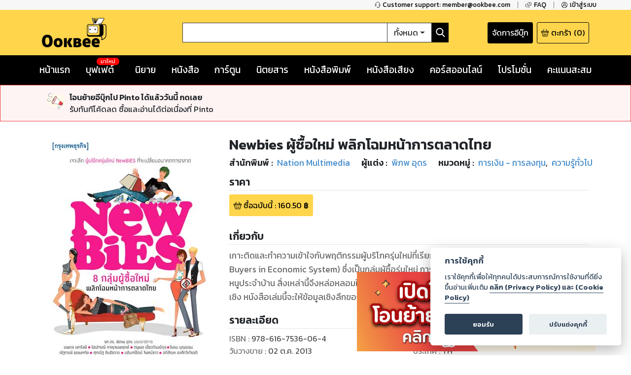

--- FILE ---
content_type: text/html; charset=utf-8
request_url: https://www.google.com/recaptcha/api2/anchor?ar=1&k=6LeX86okAAAAAP4vrzaozQ-_T8d4PI7Ld6Q0A-js&co=aHR0cHM6Ly93d3cub29rYmVlLmNvbTo0NDM.&hl=en&v=PoyoqOPhxBO7pBk68S4YbpHZ&size=invisible&anchor-ms=20000&execute-ms=30000&cb=o0ch5580fglp
body_size: 48782
content:
<!DOCTYPE HTML><html dir="ltr" lang="en"><head><meta http-equiv="Content-Type" content="text/html; charset=UTF-8">
<meta http-equiv="X-UA-Compatible" content="IE=edge">
<title>reCAPTCHA</title>
<style type="text/css">
/* cyrillic-ext */
@font-face {
  font-family: 'Roboto';
  font-style: normal;
  font-weight: 400;
  font-stretch: 100%;
  src: url(//fonts.gstatic.com/s/roboto/v48/KFO7CnqEu92Fr1ME7kSn66aGLdTylUAMa3GUBHMdazTgWw.woff2) format('woff2');
  unicode-range: U+0460-052F, U+1C80-1C8A, U+20B4, U+2DE0-2DFF, U+A640-A69F, U+FE2E-FE2F;
}
/* cyrillic */
@font-face {
  font-family: 'Roboto';
  font-style: normal;
  font-weight: 400;
  font-stretch: 100%;
  src: url(//fonts.gstatic.com/s/roboto/v48/KFO7CnqEu92Fr1ME7kSn66aGLdTylUAMa3iUBHMdazTgWw.woff2) format('woff2');
  unicode-range: U+0301, U+0400-045F, U+0490-0491, U+04B0-04B1, U+2116;
}
/* greek-ext */
@font-face {
  font-family: 'Roboto';
  font-style: normal;
  font-weight: 400;
  font-stretch: 100%;
  src: url(//fonts.gstatic.com/s/roboto/v48/KFO7CnqEu92Fr1ME7kSn66aGLdTylUAMa3CUBHMdazTgWw.woff2) format('woff2');
  unicode-range: U+1F00-1FFF;
}
/* greek */
@font-face {
  font-family: 'Roboto';
  font-style: normal;
  font-weight: 400;
  font-stretch: 100%;
  src: url(//fonts.gstatic.com/s/roboto/v48/KFO7CnqEu92Fr1ME7kSn66aGLdTylUAMa3-UBHMdazTgWw.woff2) format('woff2');
  unicode-range: U+0370-0377, U+037A-037F, U+0384-038A, U+038C, U+038E-03A1, U+03A3-03FF;
}
/* math */
@font-face {
  font-family: 'Roboto';
  font-style: normal;
  font-weight: 400;
  font-stretch: 100%;
  src: url(//fonts.gstatic.com/s/roboto/v48/KFO7CnqEu92Fr1ME7kSn66aGLdTylUAMawCUBHMdazTgWw.woff2) format('woff2');
  unicode-range: U+0302-0303, U+0305, U+0307-0308, U+0310, U+0312, U+0315, U+031A, U+0326-0327, U+032C, U+032F-0330, U+0332-0333, U+0338, U+033A, U+0346, U+034D, U+0391-03A1, U+03A3-03A9, U+03B1-03C9, U+03D1, U+03D5-03D6, U+03F0-03F1, U+03F4-03F5, U+2016-2017, U+2034-2038, U+203C, U+2040, U+2043, U+2047, U+2050, U+2057, U+205F, U+2070-2071, U+2074-208E, U+2090-209C, U+20D0-20DC, U+20E1, U+20E5-20EF, U+2100-2112, U+2114-2115, U+2117-2121, U+2123-214F, U+2190, U+2192, U+2194-21AE, U+21B0-21E5, U+21F1-21F2, U+21F4-2211, U+2213-2214, U+2216-22FF, U+2308-230B, U+2310, U+2319, U+231C-2321, U+2336-237A, U+237C, U+2395, U+239B-23B7, U+23D0, U+23DC-23E1, U+2474-2475, U+25AF, U+25B3, U+25B7, U+25BD, U+25C1, U+25CA, U+25CC, U+25FB, U+266D-266F, U+27C0-27FF, U+2900-2AFF, U+2B0E-2B11, U+2B30-2B4C, U+2BFE, U+3030, U+FF5B, U+FF5D, U+1D400-1D7FF, U+1EE00-1EEFF;
}
/* symbols */
@font-face {
  font-family: 'Roboto';
  font-style: normal;
  font-weight: 400;
  font-stretch: 100%;
  src: url(//fonts.gstatic.com/s/roboto/v48/KFO7CnqEu92Fr1ME7kSn66aGLdTylUAMaxKUBHMdazTgWw.woff2) format('woff2');
  unicode-range: U+0001-000C, U+000E-001F, U+007F-009F, U+20DD-20E0, U+20E2-20E4, U+2150-218F, U+2190, U+2192, U+2194-2199, U+21AF, U+21E6-21F0, U+21F3, U+2218-2219, U+2299, U+22C4-22C6, U+2300-243F, U+2440-244A, U+2460-24FF, U+25A0-27BF, U+2800-28FF, U+2921-2922, U+2981, U+29BF, U+29EB, U+2B00-2BFF, U+4DC0-4DFF, U+FFF9-FFFB, U+10140-1018E, U+10190-1019C, U+101A0, U+101D0-101FD, U+102E0-102FB, U+10E60-10E7E, U+1D2C0-1D2D3, U+1D2E0-1D37F, U+1F000-1F0FF, U+1F100-1F1AD, U+1F1E6-1F1FF, U+1F30D-1F30F, U+1F315, U+1F31C, U+1F31E, U+1F320-1F32C, U+1F336, U+1F378, U+1F37D, U+1F382, U+1F393-1F39F, U+1F3A7-1F3A8, U+1F3AC-1F3AF, U+1F3C2, U+1F3C4-1F3C6, U+1F3CA-1F3CE, U+1F3D4-1F3E0, U+1F3ED, U+1F3F1-1F3F3, U+1F3F5-1F3F7, U+1F408, U+1F415, U+1F41F, U+1F426, U+1F43F, U+1F441-1F442, U+1F444, U+1F446-1F449, U+1F44C-1F44E, U+1F453, U+1F46A, U+1F47D, U+1F4A3, U+1F4B0, U+1F4B3, U+1F4B9, U+1F4BB, U+1F4BF, U+1F4C8-1F4CB, U+1F4D6, U+1F4DA, U+1F4DF, U+1F4E3-1F4E6, U+1F4EA-1F4ED, U+1F4F7, U+1F4F9-1F4FB, U+1F4FD-1F4FE, U+1F503, U+1F507-1F50B, U+1F50D, U+1F512-1F513, U+1F53E-1F54A, U+1F54F-1F5FA, U+1F610, U+1F650-1F67F, U+1F687, U+1F68D, U+1F691, U+1F694, U+1F698, U+1F6AD, U+1F6B2, U+1F6B9-1F6BA, U+1F6BC, U+1F6C6-1F6CF, U+1F6D3-1F6D7, U+1F6E0-1F6EA, U+1F6F0-1F6F3, U+1F6F7-1F6FC, U+1F700-1F7FF, U+1F800-1F80B, U+1F810-1F847, U+1F850-1F859, U+1F860-1F887, U+1F890-1F8AD, U+1F8B0-1F8BB, U+1F8C0-1F8C1, U+1F900-1F90B, U+1F93B, U+1F946, U+1F984, U+1F996, U+1F9E9, U+1FA00-1FA6F, U+1FA70-1FA7C, U+1FA80-1FA89, U+1FA8F-1FAC6, U+1FACE-1FADC, U+1FADF-1FAE9, U+1FAF0-1FAF8, U+1FB00-1FBFF;
}
/* vietnamese */
@font-face {
  font-family: 'Roboto';
  font-style: normal;
  font-weight: 400;
  font-stretch: 100%;
  src: url(//fonts.gstatic.com/s/roboto/v48/KFO7CnqEu92Fr1ME7kSn66aGLdTylUAMa3OUBHMdazTgWw.woff2) format('woff2');
  unicode-range: U+0102-0103, U+0110-0111, U+0128-0129, U+0168-0169, U+01A0-01A1, U+01AF-01B0, U+0300-0301, U+0303-0304, U+0308-0309, U+0323, U+0329, U+1EA0-1EF9, U+20AB;
}
/* latin-ext */
@font-face {
  font-family: 'Roboto';
  font-style: normal;
  font-weight: 400;
  font-stretch: 100%;
  src: url(//fonts.gstatic.com/s/roboto/v48/KFO7CnqEu92Fr1ME7kSn66aGLdTylUAMa3KUBHMdazTgWw.woff2) format('woff2');
  unicode-range: U+0100-02BA, U+02BD-02C5, U+02C7-02CC, U+02CE-02D7, U+02DD-02FF, U+0304, U+0308, U+0329, U+1D00-1DBF, U+1E00-1E9F, U+1EF2-1EFF, U+2020, U+20A0-20AB, U+20AD-20C0, U+2113, U+2C60-2C7F, U+A720-A7FF;
}
/* latin */
@font-face {
  font-family: 'Roboto';
  font-style: normal;
  font-weight: 400;
  font-stretch: 100%;
  src: url(//fonts.gstatic.com/s/roboto/v48/KFO7CnqEu92Fr1ME7kSn66aGLdTylUAMa3yUBHMdazQ.woff2) format('woff2');
  unicode-range: U+0000-00FF, U+0131, U+0152-0153, U+02BB-02BC, U+02C6, U+02DA, U+02DC, U+0304, U+0308, U+0329, U+2000-206F, U+20AC, U+2122, U+2191, U+2193, U+2212, U+2215, U+FEFF, U+FFFD;
}
/* cyrillic-ext */
@font-face {
  font-family: 'Roboto';
  font-style: normal;
  font-weight: 500;
  font-stretch: 100%;
  src: url(//fonts.gstatic.com/s/roboto/v48/KFO7CnqEu92Fr1ME7kSn66aGLdTylUAMa3GUBHMdazTgWw.woff2) format('woff2');
  unicode-range: U+0460-052F, U+1C80-1C8A, U+20B4, U+2DE0-2DFF, U+A640-A69F, U+FE2E-FE2F;
}
/* cyrillic */
@font-face {
  font-family: 'Roboto';
  font-style: normal;
  font-weight: 500;
  font-stretch: 100%;
  src: url(//fonts.gstatic.com/s/roboto/v48/KFO7CnqEu92Fr1ME7kSn66aGLdTylUAMa3iUBHMdazTgWw.woff2) format('woff2');
  unicode-range: U+0301, U+0400-045F, U+0490-0491, U+04B0-04B1, U+2116;
}
/* greek-ext */
@font-face {
  font-family: 'Roboto';
  font-style: normal;
  font-weight: 500;
  font-stretch: 100%;
  src: url(//fonts.gstatic.com/s/roboto/v48/KFO7CnqEu92Fr1ME7kSn66aGLdTylUAMa3CUBHMdazTgWw.woff2) format('woff2');
  unicode-range: U+1F00-1FFF;
}
/* greek */
@font-face {
  font-family: 'Roboto';
  font-style: normal;
  font-weight: 500;
  font-stretch: 100%;
  src: url(//fonts.gstatic.com/s/roboto/v48/KFO7CnqEu92Fr1ME7kSn66aGLdTylUAMa3-UBHMdazTgWw.woff2) format('woff2');
  unicode-range: U+0370-0377, U+037A-037F, U+0384-038A, U+038C, U+038E-03A1, U+03A3-03FF;
}
/* math */
@font-face {
  font-family: 'Roboto';
  font-style: normal;
  font-weight: 500;
  font-stretch: 100%;
  src: url(//fonts.gstatic.com/s/roboto/v48/KFO7CnqEu92Fr1ME7kSn66aGLdTylUAMawCUBHMdazTgWw.woff2) format('woff2');
  unicode-range: U+0302-0303, U+0305, U+0307-0308, U+0310, U+0312, U+0315, U+031A, U+0326-0327, U+032C, U+032F-0330, U+0332-0333, U+0338, U+033A, U+0346, U+034D, U+0391-03A1, U+03A3-03A9, U+03B1-03C9, U+03D1, U+03D5-03D6, U+03F0-03F1, U+03F4-03F5, U+2016-2017, U+2034-2038, U+203C, U+2040, U+2043, U+2047, U+2050, U+2057, U+205F, U+2070-2071, U+2074-208E, U+2090-209C, U+20D0-20DC, U+20E1, U+20E5-20EF, U+2100-2112, U+2114-2115, U+2117-2121, U+2123-214F, U+2190, U+2192, U+2194-21AE, U+21B0-21E5, U+21F1-21F2, U+21F4-2211, U+2213-2214, U+2216-22FF, U+2308-230B, U+2310, U+2319, U+231C-2321, U+2336-237A, U+237C, U+2395, U+239B-23B7, U+23D0, U+23DC-23E1, U+2474-2475, U+25AF, U+25B3, U+25B7, U+25BD, U+25C1, U+25CA, U+25CC, U+25FB, U+266D-266F, U+27C0-27FF, U+2900-2AFF, U+2B0E-2B11, U+2B30-2B4C, U+2BFE, U+3030, U+FF5B, U+FF5D, U+1D400-1D7FF, U+1EE00-1EEFF;
}
/* symbols */
@font-face {
  font-family: 'Roboto';
  font-style: normal;
  font-weight: 500;
  font-stretch: 100%;
  src: url(//fonts.gstatic.com/s/roboto/v48/KFO7CnqEu92Fr1ME7kSn66aGLdTylUAMaxKUBHMdazTgWw.woff2) format('woff2');
  unicode-range: U+0001-000C, U+000E-001F, U+007F-009F, U+20DD-20E0, U+20E2-20E4, U+2150-218F, U+2190, U+2192, U+2194-2199, U+21AF, U+21E6-21F0, U+21F3, U+2218-2219, U+2299, U+22C4-22C6, U+2300-243F, U+2440-244A, U+2460-24FF, U+25A0-27BF, U+2800-28FF, U+2921-2922, U+2981, U+29BF, U+29EB, U+2B00-2BFF, U+4DC0-4DFF, U+FFF9-FFFB, U+10140-1018E, U+10190-1019C, U+101A0, U+101D0-101FD, U+102E0-102FB, U+10E60-10E7E, U+1D2C0-1D2D3, U+1D2E0-1D37F, U+1F000-1F0FF, U+1F100-1F1AD, U+1F1E6-1F1FF, U+1F30D-1F30F, U+1F315, U+1F31C, U+1F31E, U+1F320-1F32C, U+1F336, U+1F378, U+1F37D, U+1F382, U+1F393-1F39F, U+1F3A7-1F3A8, U+1F3AC-1F3AF, U+1F3C2, U+1F3C4-1F3C6, U+1F3CA-1F3CE, U+1F3D4-1F3E0, U+1F3ED, U+1F3F1-1F3F3, U+1F3F5-1F3F7, U+1F408, U+1F415, U+1F41F, U+1F426, U+1F43F, U+1F441-1F442, U+1F444, U+1F446-1F449, U+1F44C-1F44E, U+1F453, U+1F46A, U+1F47D, U+1F4A3, U+1F4B0, U+1F4B3, U+1F4B9, U+1F4BB, U+1F4BF, U+1F4C8-1F4CB, U+1F4D6, U+1F4DA, U+1F4DF, U+1F4E3-1F4E6, U+1F4EA-1F4ED, U+1F4F7, U+1F4F9-1F4FB, U+1F4FD-1F4FE, U+1F503, U+1F507-1F50B, U+1F50D, U+1F512-1F513, U+1F53E-1F54A, U+1F54F-1F5FA, U+1F610, U+1F650-1F67F, U+1F687, U+1F68D, U+1F691, U+1F694, U+1F698, U+1F6AD, U+1F6B2, U+1F6B9-1F6BA, U+1F6BC, U+1F6C6-1F6CF, U+1F6D3-1F6D7, U+1F6E0-1F6EA, U+1F6F0-1F6F3, U+1F6F7-1F6FC, U+1F700-1F7FF, U+1F800-1F80B, U+1F810-1F847, U+1F850-1F859, U+1F860-1F887, U+1F890-1F8AD, U+1F8B0-1F8BB, U+1F8C0-1F8C1, U+1F900-1F90B, U+1F93B, U+1F946, U+1F984, U+1F996, U+1F9E9, U+1FA00-1FA6F, U+1FA70-1FA7C, U+1FA80-1FA89, U+1FA8F-1FAC6, U+1FACE-1FADC, U+1FADF-1FAE9, U+1FAF0-1FAF8, U+1FB00-1FBFF;
}
/* vietnamese */
@font-face {
  font-family: 'Roboto';
  font-style: normal;
  font-weight: 500;
  font-stretch: 100%;
  src: url(//fonts.gstatic.com/s/roboto/v48/KFO7CnqEu92Fr1ME7kSn66aGLdTylUAMa3OUBHMdazTgWw.woff2) format('woff2');
  unicode-range: U+0102-0103, U+0110-0111, U+0128-0129, U+0168-0169, U+01A0-01A1, U+01AF-01B0, U+0300-0301, U+0303-0304, U+0308-0309, U+0323, U+0329, U+1EA0-1EF9, U+20AB;
}
/* latin-ext */
@font-face {
  font-family: 'Roboto';
  font-style: normal;
  font-weight: 500;
  font-stretch: 100%;
  src: url(//fonts.gstatic.com/s/roboto/v48/KFO7CnqEu92Fr1ME7kSn66aGLdTylUAMa3KUBHMdazTgWw.woff2) format('woff2');
  unicode-range: U+0100-02BA, U+02BD-02C5, U+02C7-02CC, U+02CE-02D7, U+02DD-02FF, U+0304, U+0308, U+0329, U+1D00-1DBF, U+1E00-1E9F, U+1EF2-1EFF, U+2020, U+20A0-20AB, U+20AD-20C0, U+2113, U+2C60-2C7F, U+A720-A7FF;
}
/* latin */
@font-face {
  font-family: 'Roboto';
  font-style: normal;
  font-weight: 500;
  font-stretch: 100%;
  src: url(//fonts.gstatic.com/s/roboto/v48/KFO7CnqEu92Fr1ME7kSn66aGLdTylUAMa3yUBHMdazQ.woff2) format('woff2');
  unicode-range: U+0000-00FF, U+0131, U+0152-0153, U+02BB-02BC, U+02C6, U+02DA, U+02DC, U+0304, U+0308, U+0329, U+2000-206F, U+20AC, U+2122, U+2191, U+2193, U+2212, U+2215, U+FEFF, U+FFFD;
}
/* cyrillic-ext */
@font-face {
  font-family: 'Roboto';
  font-style: normal;
  font-weight: 900;
  font-stretch: 100%;
  src: url(//fonts.gstatic.com/s/roboto/v48/KFO7CnqEu92Fr1ME7kSn66aGLdTylUAMa3GUBHMdazTgWw.woff2) format('woff2');
  unicode-range: U+0460-052F, U+1C80-1C8A, U+20B4, U+2DE0-2DFF, U+A640-A69F, U+FE2E-FE2F;
}
/* cyrillic */
@font-face {
  font-family: 'Roboto';
  font-style: normal;
  font-weight: 900;
  font-stretch: 100%;
  src: url(//fonts.gstatic.com/s/roboto/v48/KFO7CnqEu92Fr1ME7kSn66aGLdTylUAMa3iUBHMdazTgWw.woff2) format('woff2');
  unicode-range: U+0301, U+0400-045F, U+0490-0491, U+04B0-04B1, U+2116;
}
/* greek-ext */
@font-face {
  font-family: 'Roboto';
  font-style: normal;
  font-weight: 900;
  font-stretch: 100%;
  src: url(//fonts.gstatic.com/s/roboto/v48/KFO7CnqEu92Fr1ME7kSn66aGLdTylUAMa3CUBHMdazTgWw.woff2) format('woff2');
  unicode-range: U+1F00-1FFF;
}
/* greek */
@font-face {
  font-family: 'Roboto';
  font-style: normal;
  font-weight: 900;
  font-stretch: 100%;
  src: url(//fonts.gstatic.com/s/roboto/v48/KFO7CnqEu92Fr1ME7kSn66aGLdTylUAMa3-UBHMdazTgWw.woff2) format('woff2');
  unicode-range: U+0370-0377, U+037A-037F, U+0384-038A, U+038C, U+038E-03A1, U+03A3-03FF;
}
/* math */
@font-face {
  font-family: 'Roboto';
  font-style: normal;
  font-weight: 900;
  font-stretch: 100%;
  src: url(//fonts.gstatic.com/s/roboto/v48/KFO7CnqEu92Fr1ME7kSn66aGLdTylUAMawCUBHMdazTgWw.woff2) format('woff2');
  unicode-range: U+0302-0303, U+0305, U+0307-0308, U+0310, U+0312, U+0315, U+031A, U+0326-0327, U+032C, U+032F-0330, U+0332-0333, U+0338, U+033A, U+0346, U+034D, U+0391-03A1, U+03A3-03A9, U+03B1-03C9, U+03D1, U+03D5-03D6, U+03F0-03F1, U+03F4-03F5, U+2016-2017, U+2034-2038, U+203C, U+2040, U+2043, U+2047, U+2050, U+2057, U+205F, U+2070-2071, U+2074-208E, U+2090-209C, U+20D0-20DC, U+20E1, U+20E5-20EF, U+2100-2112, U+2114-2115, U+2117-2121, U+2123-214F, U+2190, U+2192, U+2194-21AE, U+21B0-21E5, U+21F1-21F2, U+21F4-2211, U+2213-2214, U+2216-22FF, U+2308-230B, U+2310, U+2319, U+231C-2321, U+2336-237A, U+237C, U+2395, U+239B-23B7, U+23D0, U+23DC-23E1, U+2474-2475, U+25AF, U+25B3, U+25B7, U+25BD, U+25C1, U+25CA, U+25CC, U+25FB, U+266D-266F, U+27C0-27FF, U+2900-2AFF, U+2B0E-2B11, U+2B30-2B4C, U+2BFE, U+3030, U+FF5B, U+FF5D, U+1D400-1D7FF, U+1EE00-1EEFF;
}
/* symbols */
@font-face {
  font-family: 'Roboto';
  font-style: normal;
  font-weight: 900;
  font-stretch: 100%;
  src: url(//fonts.gstatic.com/s/roboto/v48/KFO7CnqEu92Fr1ME7kSn66aGLdTylUAMaxKUBHMdazTgWw.woff2) format('woff2');
  unicode-range: U+0001-000C, U+000E-001F, U+007F-009F, U+20DD-20E0, U+20E2-20E4, U+2150-218F, U+2190, U+2192, U+2194-2199, U+21AF, U+21E6-21F0, U+21F3, U+2218-2219, U+2299, U+22C4-22C6, U+2300-243F, U+2440-244A, U+2460-24FF, U+25A0-27BF, U+2800-28FF, U+2921-2922, U+2981, U+29BF, U+29EB, U+2B00-2BFF, U+4DC0-4DFF, U+FFF9-FFFB, U+10140-1018E, U+10190-1019C, U+101A0, U+101D0-101FD, U+102E0-102FB, U+10E60-10E7E, U+1D2C0-1D2D3, U+1D2E0-1D37F, U+1F000-1F0FF, U+1F100-1F1AD, U+1F1E6-1F1FF, U+1F30D-1F30F, U+1F315, U+1F31C, U+1F31E, U+1F320-1F32C, U+1F336, U+1F378, U+1F37D, U+1F382, U+1F393-1F39F, U+1F3A7-1F3A8, U+1F3AC-1F3AF, U+1F3C2, U+1F3C4-1F3C6, U+1F3CA-1F3CE, U+1F3D4-1F3E0, U+1F3ED, U+1F3F1-1F3F3, U+1F3F5-1F3F7, U+1F408, U+1F415, U+1F41F, U+1F426, U+1F43F, U+1F441-1F442, U+1F444, U+1F446-1F449, U+1F44C-1F44E, U+1F453, U+1F46A, U+1F47D, U+1F4A3, U+1F4B0, U+1F4B3, U+1F4B9, U+1F4BB, U+1F4BF, U+1F4C8-1F4CB, U+1F4D6, U+1F4DA, U+1F4DF, U+1F4E3-1F4E6, U+1F4EA-1F4ED, U+1F4F7, U+1F4F9-1F4FB, U+1F4FD-1F4FE, U+1F503, U+1F507-1F50B, U+1F50D, U+1F512-1F513, U+1F53E-1F54A, U+1F54F-1F5FA, U+1F610, U+1F650-1F67F, U+1F687, U+1F68D, U+1F691, U+1F694, U+1F698, U+1F6AD, U+1F6B2, U+1F6B9-1F6BA, U+1F6BC, U+1F6C6-1F6CF, U+1F6D3-1F6D7, U+1F6E0-1F6EA, U+1F6F0-1F6F3, U+1F6F7-1F6FC, U+1F700-1F7FF, U+1F800-1F80B, U+1F810-1F847, U+1F850-1F859, U+1F860-1F887, U+1F890-1F8AD, U+1F8B0-1F8BB, U+1F8C0-1F8C1, U+1F900-1F90B, U+1F93B, U+1F946, U+1F984, U+1F996, U+1F9E9, U+1FA00-1FA6F, U+1FA70-1FA7C, U+1FA80-1FA89, U+1FA8F-1FAC6, U+1FACE-1FADC, U+1FADF-1FAE9, U+1FAF0-1FAF8, U+1FB00-1FBFF;
}
/* vietnamese */
@font-face {
  font-family: 'Roboto';
  font-style: normal;
  font-weight: 900;
  font-stretch: 100%;
  src: url(//fonts.gstatic.com/s/roboto/v48/KFO7CnqEu92Fr1ME7kSn66aGLdTylUAMa3OUBHMdazTgWw.woff2) format('woff2');
  unicode-range: U+0102-0103, U+0110-0111, U+0128-0129, U+0168-0169, U+01A0-01A1, U+01AF-01B0, U+0300-0301, U+0303-0304, U+0308-0309, U+0323, U+0329, U+1EA0-1EF9, U+20AB;
}
/* latin-ext */
@font-face {
  font-family: 'Roboto';
  font-style: normal;
  font-weight: 900;
  font-stretch: 100%;
  src: url(//fonts.gstatic.com/s/roboto/v48/KFO7CnqEu92Fr1ME7kSn66aGLdTylUAMa3KUBHMdazTgWw.woff2) format('woff2');
  unicode-range: U+0100-02BA, U+02BD-02C5, U+02C7-02CC, U+02CE-02D7, U+02DD-02FF, U+0304, U+0308, U+0329, U+1D00-1DBF, U+1E00-1E9F, U+1EF2-1EFF, U+2020, U+20A0-20AB, U+20AD-20C0, U+2113, U+2C60-2C7F, U+A720-A7FF;
}
/* latin */
@font-face {
  font-family: 'Roboto';
  font-style: normal;
  font-weight: 900;
  font-stretch: 100%;
  src: url(//fonts.gstatic.com/s/roboto/v48/KFO7CnqEu92Fr1ME7kSn66aGLdTylUAMa3yUBHMdazQ.woff2) format('woff2');
  unicode-range: U+0000-00FF, U+0131, U+0152-0153, U+02BB-02BC, U+02C6, U+02DA, U+02DC, U+0304, U+0308, U+0329, U+2000-206F, U+20AC, U+2122, U+2191, U+2193, U+2212, U+2215, U+FEFF, U+FFFD;
}

</style>
<link rel="stylesheet" type="text/css" href="https://www.gstatic.com/recaptcha/releases/PoyoqOPhxBO7pBk68S4YbpHZ/styles__ltr.css">
<script nonce="2_-Ng3MuJ2psmlY4Yzgw-A" type="text/javascript">window['__recaptcha_api'] = 'https://www.google.com/recaptcha/api2/';</script>
<script type="text/javascript" src="https://www.gstatic.com/recaptcha/releases/PoyoqOPhxBO7pBk68S4YbpHZ/recaptcha__en.js" nonce="2_-Ng3MuJ2psmlY4Yzgw-A">
      
    </script></head>
<body><div id="rc-anchor-alert" class="rc-anchor-alert"></div>
<input type="hidden" id="recaptcha-token" value="[base64]">
<script type="text/javascript" nonce="2_-Ng3MuJ2psmlY4Yzgw-A">
      recaptcha.anchor.Main.init("[\x22ainput\x22,[\x22bgdata\x22,\x22\x22,\[base64]/[base64]/[base64]/ZyhXLGgpOnEoW04sMjEsbF0sVywwKSxoKSxmYWxzZSxmYWxzZSl9Y2F0Y2goayl7RygzNTgsVyk/[base64]/[base64]/[base64]/[base64]/[base64]/[base64]/[base64]/bmV3IEJbT10oRFswXSk6dz09Mj9uZXcgQltPXShEWzBdLERbMV0pOnc9PTM/bmV3IEJbT10oRFswXSxEWzFdLERbMl0pOnc9PTQ/[base64]/[base64]/[base64]/[base64]/[base64]\\u003d\x22,\[base64]\x22,\[base64]/DkXzCnxd6BTkZwoB3wr/CrhjDrB3Dl0R9wrfCtn3Dk1xQwosFwqPClDfDnMKLw5QnBHYLL8KSw67CpMOWw6bDucOiwoHCtl0PasOqw5lUw5PDocKIBVVywp/DmVAtQsKmw6LCt8OgJMOhwqA/EcONAsKjQHdTw7I8HMO8w5LDmxfCqsOEQiQDVywFw7/[base64]/DksKADcKIYSTCgxrCryTCh8OHw4rCuifDhsKjwqPCoMOTEMOXM8OhNlHCp1Etc8K2w4bDiMKywpHDtcKvw6F9wptLw4DDhcKBfMKKwp/[base64]/CjcO7WzfCnAwxwrfCnF4hwpJUw7XDmcKAw6ISBcO2wpHDuUzDrm7DocKcMktHacOpw5LDvcKyCWVpw6bCk8KdwpN2L8Oww4rDrUhcw5bDsxc6wpXDhyo2wot9A8K2wpUkw5llZcObe2jChTtdd8Kiwq7CkcOAw4fCvsO1w6VrTC/[base64]/CmjEgdFcWw6kQf8Kkwq7CjsOUw5YvwpbCu8OiRMOiwq3DtMO9Z3bDoMK2w7sCw6wdw6BhUEw7wpJrE18RNcOmOi/DhnAJP1Izw4zDqcOLe8OOW8OWw6Ndw64iw4LCkcK0wp/[base64]/[base64]/wo3CpBTDrjjCmcKIwpjCksOyccOLwpXCqsOxfFfCp0/DhwfDv8Oywrl4wpfDuToCw7l1wox+OsKuwrDChi/[base64]/w57CvsODwpTDm0rDusO5wrECCcOmalNRFHJUw6DDplfCgsOIZ8OGwqMhw6RUw4JtfXnCjGd2OWlbXVLCnivDusObwqAlwo/Cl8ONQ8Kqw70rw5XDjG/DhwPCig5DQVZMG8OnK054wrLCr35DHsOqw5FQb0bDj39vwphWw5Y0HSTDvmIqw6bDrsOFwpdrH8OQw5oGL2DDly5kfnt+wr3DscKhTjlvw5nDlMKrw4bClcO8JMOWw6PDg8KWwo4gw6TCocOYw78YwrjCtsOXw4XDljd9w4/Cn0rDocOVGm7CiC7DvRHCgCFOK8KzHVvCrBZAw481w6RtwqfCtXw5wr8DwpjCm8KlwpoYwoPDisOqFjtjesKwa8O0RcKFw4TCrg3Cih7CniAbwrDCrU/DkEM4ZMKww5bCgMKLw6HDhMOVw6TCjcOpecKHwrfDrX7DtWXDrMOUXcKObcKAPFFsw7jDj0rDrcOaEMK+Y8KfOgkdTMOMTMObdBLDm1VwaMKNw5/DjcOYw5TCvVUiw651w6s5woBSwoPCjx7DuBMOwpHDqljCmMO8Xj0nw41ww401wog0OcKAwrE1H8KSw63CqsO1XsKCXRNYw7LCtsKTJBBcH3/CgMKbwo7CmGLDoUDCtsOaHGrDk8Orw5TCqwwGWcOjwrEFb04RYsOLwpPDjA7Dh0EOwpZzScKFCB58wrrDmsO/E340WzfCssOKInnCkyrCsMKfc8OCc04Rwrt8ZsKswqrDpjFBLcOSOsKvdGTCoMO9wrJVw7XDgXTDmsK1w7U7VgFEw5XDjsKaw7p3w51yZcOyQ2YywrDDicOPYVjCqyDCkTh1dcOsw7NcKMOCUEp2w47DsQ9pT8OpdsOIwqXDusO+EsK0wp/Dg0vCrMOmBkQuST02f0XDm2DDicKHFcKUGcOVTWbDrlJybRUwOcObw68Fw4PDmgkoAgs6DMORwroeHUl+Eg56w5kLwpALAidRJsKFwpgOwqNoHFluEwsDPB/DrsKIG2dQw6zCpsKrdMKGEEPCmgzCthQDQlvDjcKqZ8K7XcOwwqPDs0DDqjBew7fDsjfClcKuwrR+fcOCw7NqwokWwrzDiMOHwrbDkcKnG8OzKE8hFcKJO0BaOsKbw7LDtG/CnsKKwrXDjcOaBAHCnigaZsOmPy3CkcOdLsOoayfDp8OeWMOaJcKlwpDDp0Etw4YswpfDtsOlwpd/RD3DksOtw5w4DRt+w5k2IMKxMFfCrcOJdAF6wofCqA8JPMOfa1rDosOXw5bCjBrCkkjDqsOfw6bCpw4naMKuRD7CkGrDrsK1w5VuwofDl8OWwqkSHX/Dmz8swqEHDcKja21Sa8Kewo1vacO+wpTDl8OXGX7Cv8O/w4/CpyjDkMKbw5PDusKLwoIywpRFSkVMw4HCpRNnKMKww7nCjMKUR8O7w6fCkMKNwohUbGt+HMKHG8KAwo83dsOIIsOnUMOpw5PDmlrChzbDgcK2wqjCvsKuwrtgfsOYwpDDjkUgBi/DgQRrw6ErwqklwobCkH7CscODw5/DkkNNwpzCi8OcDwPCtcOhw7xbwqrCqhtqw7trwpQMw6RNwozDsMOcC8K1wpJrwoEEK8OrLcKFUAnCqSXCnMOSNsO7acKtwowOw6pJG8ONw4ELwqxLw7oNCsK+w4vCmMOzBGVYw6NNwrvDusOEYMO3w7/[base64]/w63CqcKcwpMew7HDo8OWw6LDl0pQdDtEFR9LBDjDoMOSw5/[base64]/[base64]/[base64]/Cm8OwGMKEw5TCq8Kww63Cjkp/NcKoQxzDpMKDw7PCnQ3CmBvDjMOaWcOCR8KtwqRHwofCmDJ7BFh9w7x7wr5FDEV4dXdTw6wuwrxUwojDtwVVJ0/DmsKvwr4IwosEw7rDjcOtwrbCn8K3FMKNflpcw4Jywpktw4cWw5EtwoXDvxjDoVzDkcOqwrd/HHBtwpTDsMKVWMOecFkXwrAwPy5Mb8ORYQU/Y8OMZMOAw43Di8KVflHClMK5bSBfaVR/[base64]/DrF5Fwo8dw6QXLCAuESDCny/DosO0LsOdGTfDoMKBw61DLzoGw63CpcOSUxjDr0Rlw6zDhsOFwqXClMKPGsK+bWAkGzIHw48ywp5NwpN8wqrDtT/Dtl/DlxZow6DDjVF4w7J4dnFrw7/CkBXDucKVERNuIVTDhH7CtsKwBFvCnMO9w7hHLhIYwoMeUcO0EcKvwopdwrYsVsOzQsKHwpdtwpbCr1XCn8KWwok3VcKHw7FWQ0rConJIJ8OQVcO8KsOgQMK9RzHDtgDDv2fDjW/Dgj7DgsKvw5Riwr5bw5PCl8Oaw5TCpHU5w5IyDMOKwqfDtsKZw5HCpy86d8OcBsK4w70THRjCnMOkwpgAPcKqfsORCGDDjMK+w4xmEU5IRzjChiDCu8K5Ah/Dpn5bw5XClhrDqArDhcKdDE7CokLCicOBVWUCwqI7w70de8OtTANRw63Cm1jCnsKiFU/CgxDCmjRbwpHDrXrCj8OjwqnCiBRmesKbecKnw6tpYMK+w5NFU8OVwq/CoAFzRHIgLmPDnj5CwoA+SV0adDY2w7UGwrXDjz1II8KEQAjDlC/CsATDssKQTcKyw7hTdTAcwqY7fUo1ZMOXeUItwprCtCBPwrIxV8KoDi8yLcKSw77CiMOuw4PDgcOfQsOUwpIcU8KVw7PDtMOPw5DDn1oHWUfDtXk6w4LCmDzCtG11wro2bcK8w7vDiMKdw4/Cg8OtVkzCm3Niw6zDjcK7dsOgw4kLwqnDpH3Di3zDpnPClwIYdsOcFTXDuRc3wovDg305wpNpw48wLGvDkcKrLsKNVcKjWsO1O8KRYcOmdHNaLsKfCMOlR3gTwqvCogPDlX/[base64]/Ch8O7GEzCqMOPwoPDpUvCiE/[base64]/Cp8OzD0UXw7wxCFzCvMKXw6DDq8OTAVNjw5Eqw5fDm31Lw40pKGHCiyV8w5LDmVPDhCnDu8KzYjzDssOewpXDscKfw64KcCAWw7QPPMOYVsO3BW3CkcK7wqTCiMOlIcOKwqMhDMOFwoHClsKnw7R2KcKRX8KCYCrCpcOQwpwNwohfwqbDsF/ClsKew4jCoBHCosKcwoHDocK/AMOUZ29hw7TCqDsgSMKuwp/[base64]/CqcKNQmMgwqVXwpLCscKIw63CpsO+U8K9wo9EUR7DhsKuE8O8PsOyZsOLw7zCny/DlMKzw5HCj287KEMMw5BkaSvDkcKOVHsxPnhqw6kdw57CqMO7FB/CtMOYM0zDrMO5w6fCpVPDt8KFdsKeLcKUwrFpw5cYw6/Dm3jDoV/[base64]/DmjHCikx+dsOJwpl8w41dPsOywqE/XcOJw5/CimcJOm3Dh3smFiwrw7zCh2bDmcK7wpvDhilxOcOQPhjClnzCiRHDg1vDiC/DpcKawrLDpjRxwqsFAMKaw6rCq0DCo8KdesKGw4LCpC8lQhHDvcO1wobDjWgRMVPDv8KMesKww4NFwoXDucOxbHXCh3zDlEfCo8Kuwp7DgUVPcsKWMMOIK8KBwoBZwpDCoQPDpcOqw5Q/NcKoY8KFSMK+XMK/[base64]/Ch8KfYRgwDiMZwp0oDCU8w4NCwpVqAMKZMcORwq83LlXDlUzDmUHDpcOnw4R0Jx57wqHCtsKdEsO3D8KvwqHCpMKaRHleCSzCn3DDlcOiUMOFHcKfJG/DscK8cMOaC8KiEcO7wrvDvRzDol5Rb8OCwqjCqUPDqyMywojDosO4w4zCk8KAK1TCtcK/wowAwoXCnMO/w5rDikHDsMOdwpTDjAbCt8Kbw5zDon/DvsKcMSPChMKxw5LDiGPDllbDlzx0wrRLFMOLKcO1wq7Chh7ClsO6w7RYWsK/wpLDqsOPCXlowpzDnGjCnsKQwopPwrQxA8KTAMKyIMOqPBU9w5YmAcKUwqfDknXChAszwr/CosK9asKvw6kuHcKRVBcgwoJZwqEQWcKYKcKSecKcWXdkwojCv8O3HEUSbA9iH2IAYGbDlU5cDMOTSsOUwqfDvcOGVB9vAMOoGDoocsKUw6TDmwJKwokKSxXCvlBJd2TDpcOtw4bDvsKHMgnCg2xXPRrCnU7DgcKCGU/Ci1YwwqTCvMK4w5DDggDDrFUMw4TCt8Ofwo9lw6TDhMOXIsODSsKvw4zCjsOdBx5sCAbCnMKNeMKrwpVQKsKAAhDDvsORH8O/NzzDtgrChsOUw5HDgjPCvcKvEsO0w43CoyQMGhbCtyIKwrvDs8KbR8KfScKLPMKaw7/CvVnCjcOewrXCk8KtPilKw4/[base64]/[base64]/Dg8Onw6FhX8OyRzDDpcKSwohCLMKQw6vCg8ODLcKhw6Z6w5Rtw7J1wqDDr8Ocw6wKw4vDl2bDqlx4w4zCv1zDqjRfUTXDpFHDs8Okw5rClUTCm8Opw6HCqFvCmsOJdcOUw43CsMOJfjFKw5PDv8KPcErDh1tQw5fDohY4w79QM03DiUVXw68JSyXDuhbCu0/CrW81DGYTAMOFwoldAsKTMizDosOrwqLDr8OvWcOxRMKcw73DoQnDhMKGSWsCwqXDnz/DhMKzNMOqBcOUw47Dq8KHUcK2w7/[base64]/wq9Ewro5w6zDpMKgwqrDpQVaw7FbTXLDhcO1wqFqWFwZUU1cYHDDksKxVR8+BDVPZsKDDcOTFcKzQRDCscK/BA/DlMK8HMKcw5zDokJ3FCUqwqc6X8OVwpnCoAhOHcKPTSjDgsOqwqN2w7IgGsOeDBzDoULChjtxw4Ylw5bDh8Kjw4vCmyIUE15WcMODHMKlD8K3w6HCnwlIwqDDgsObcC0xWcOtWMOuwrTDlMOUFznDhMK2w5sWw54DWDbDlsOTU17CjDFGw4DCmcOzUcKFwr/DgEcawoLDp8KgKMO/McO+wrIhB2fCvTdoS0pew4PCuAAzfcK7w5zCvmXDl8Ojwq0cKS/CjnzCm8KgwppfDHpKw5QNC3jDuwrCksK/Di4gwrvCvRArcwJbd14tdiPDqzplw5Eaw5x4BcOFw71NdMOBfMKjwrdrw492dgpnw7rDr0h/w5JGDcOZw5AnwobDhEjCiz0YYsOdw5xKwp92XcK3wrjDkijDkAHDoMKIw6HCrX9MRjBzwqrDqyodw57CtyzCrgnCv3Ylwp5+dcOSw58jw4Fqw5FnBMO4w6HCi8OPw5l+UFzDusOPODMuKsKpcsK7DS/DqcKkKcKjTAxaeMK2ZVzCh8OUw7LDu8O3IArDmsO3wojDsMOuOAsFwpLCtVDCqkssw50DXcKyw6kdwpYQUsK+wqDCtC3Dni8NwonDsMKLMQrDqcOew5cyDsO1H3nDqxbDqcOyw73DqS/CrMK8dSbDoRLDpD1tcMKIw4xPw4Znw6s5wqdGwrMGRVBzHHpyasK4w4zDrcKvLFzCmT3Cu8Oew6Ivw6LCmcKmAyfCk0ZPY8OrK8OpLBXDiHklZcKycUjCsw3CpHAhwo05I0bCsnBEw4gwGQLDqlTDg8KoYCzDrmrDkGbDrcOTE3FTCVAUw7FpwqsUwrRabz11w5/CgMKPw63DhhIdwoEEwrDDs8Kqw4kxw5PDjMOXcHUcwoNUSDQYwovCjXB4XMOcwqnCvHBpaFXCiVEyw6/Dk0o4w7zCo8O4Jh9ZWE3DvBPCtk8kT29Lw5V1wp07CMOow4/Ci8KNcFUHwrYIXBrDi8Oywr8owoNJwoTCmHvDtsK0BUDCiDZvWcOMUgTDiQNDYcK9w5NBHFo7c8Ofw6F8IMKtHcOJG2MYIl/Co8OdTcOncV/Ch8OAGBDCvQzCs3Imw4bDh3oBaMOPwrvDj0YSHjE6w5TDvcOUYFYCO8OHTcKNw7rCjijDm8K6CsKWw5JFw6vDtMKUw4XDlQfDjFLDv8Kfw5zCs3XDpmLCgsKHwp81w5hAw7BUSSJ0w6zDtcKUwohqwq/[base64]/bSzDiSbDiMKZDMKtwpFUwpTCrMOfwprDvsK6U8Okw4TCs0ciVsONwqHCncOFElTDnmt4H8OYAVN1w5LDosKeXA3Cv296dMO5wqwuan5MJx/[base64]/wozDhXh6HxXCuHRCCMKmATpEworCisKfEWfCicK8EsKEw6HCmMOALMOxwocawpDDk8KfEMOVw4jCtMK6XsKZD3XCnjPCt0w5c8KXw7/DosO2w4MKw5kSAcK6w5ZrFALDhVBcPsKJMcKmVx0Kw7dpR8OfAcKWwqLCqMK1woZfUzvCi8ORwqzDmCjDvz/DmcOPCcK0woDDh2DDkUHDijfDhXQwwp0vZsOAwq3ChMOUw44UwrnDnsOQMhd2w4JiQsOQfmUFw50ow77DsFVQaVPCvzTChsONwr5Df8OQw4I3w70aw5zDscKrF1wCwp3Cj2oWU8KqMsKjL8OrwrbChEk0OsK4wr/DrsOBEklPw5PDt8OKwr5JbcOFwpPChjsGSk3DpAnDtsOIw5Azw6jDicKfwqnDrRfDs0LCnhHDi8OcwqJmw4B1YsK5wodocykYXsK/FmlCAcKMwqlMw7vChCnDlSXDjnjCkMKjwq3DsTnDqcKMwqnCj23CsMO0woPCnic4w6cTw49Bwo0KIX4nIMKow5RwwonDlcK8w6zCtsO1f2nChsK5ekxrT8K8KsOSdsKww7FiPMKwwqM/VhfDlMKQwozCvTJJwrTDpnPDnQLCkGscCG8wwrXCjHjCqsK8ccOdwqI7V8KsCcOpwr7CvxZBQEBsHMKbw5FYw6RjwpEIw4rDijvDpsO1w4g0wo3ChXgewoocK8OvZE/CqsKswoLDtEnDoMO8wpbCkzcmw51NwrBOwoplw7Rac8O0GhrDtnjCj8OaOSXCtsK9wpfCv8O3Chd/w7nDmT11RifCi1zDolYVwrZqwovCiMOBBi1YwpkLYMOWHRTDrlRfXMKTwpTDoG3CgsKBwpENeQjCq111AivCv0A1w4PCmGxRw63CisK0Y1nCm8Ouw5vDmjBlNmA4w551OmXCm2Y2wqHDv8KGwqXCijnCkcOBUU7ClHXCmk5OFwYmw7obQMOmcMK9w4fDgC/Dvm3DiUZ/d3krwosLK8KTwopfw58cRV9jNMODdF3Cm8OhUVghwqHDo17Com/DoSrCgWYnQH4hw4pKw7vDrG7CoXHDmsK7wrxAwovCox0PEhFgwrnCj0U+EgRiJjnCscOvwo4zwroRwpoLEMK5f8Kww5gpw5dqbVHCqMOvw55IwqPCkj8yw4AlQMK4wp3DlcKLesOmE0PDj8OUw7XCrn48D2QXw40TNcKZDMK5SB/Ck8KSw4zDl8O+WsKjLkQEFHpbwpPCnyQcw53DjXzCnV8VwoTCjcOuw5PCii3Ci8K9BVAgOcKAw4rDomdxwo/DtMKHwo3Dn8K+Nh/CgnpqeyQGVgHDnHjCsUnDj1YUwoA9w4bDksONaEYtw4nDqsOZw5c4RUvDocKcUsKoYcOoGMKlwrMlFwcZw6BOw6HDqEPDusKLXMKQw6jDjMK+w7rDvy5NSGpwwphYAsKfw4c3PCvDlUHCqsOnw7vDucKhw4TCh8K/amPCtMKhw6DCi1jCu8KfH3rCk8K7wpvCikzDiE0LwplAw5HDlcOnaEJvFnnCuMO8wrPCt8Kyc8OKCsOyEMKdI8ObCcOrV0LClglbM8KJwqfDncKAwrDDiz8sI8KQw4fDisORHQw9w5PCksKXBnLChXY/ciTCryQGVMKZWDvDrVE0TnfCksOGdzDCtl4YwrFsAsO8c8KDw7DCrsOPw5srwo/CvhbChMKXwrbCnHktw7HCnsKGwrYawrViLMORw5IYDsOXU0E+wo3CmMKCw69HwpZjwpPCv8KcZ8OPGsOqBsKNXMKCw4UcbRfDrELDoMK/[base64]/DocKTUwvCnMKcw4ZBw5BvwqfDr8KrRmVVIcOhPH3Cu3NjIcKBEzbCj8KpwqJES2vChQHCmmXCuQjDljsvwoB0w4TDsHLCqxMcNcOOXX0Bw7PClMOtOGjDg2/CucO4w4Newq4/w4xZYC7ClWfDksKPw4gjwrskWyg/[base64]/dMKNwpLDliXCgxPDuhbDlQhGfcOZw4cjwpUCw6Jawq5awr/[base64]/DsFjCq8OrPMK/w5LDihXCmwzDvMO5Ql8wasO0KsKbd381JTVRw6zChklIwpDCnsK/wqxSw57ChMKOw5I5MFsAA8OKw73DsT9MNMOcWxAMLBwYw7oBKsOVw7HDlkFqYl1uI8O8wq0iwq0wwq7CgMO5w5ABQMObQcOQNTHDrcOGw7JHYMKjBht7eMO7BTTCrQoLw6UYF8O3HsK4wr5VYg8/ccK4JVfDujF4Xy7CrB/[base64]/[base64]/CkwnDvsKmE8KyUkfDlMOLJsK4wo5iNFFdEsKQwplSw4PDtz0twq/Ds8OiO8Krw7QxwpgYYsKQKynDiMKiOcKRZR4rwp3Ch8OLBcKAw6kPwoJ8URh/w6rCu3UqdsOaAcKrMDJnw4AywrnCjsOKDsKqwp1sBcK2G8KCGGVxwqPCrsODHcKfLMOXUsOZcMKPeMKXNzExf8KMw7oww5HCksKww5hlGAfCgMOSw43ChyF0MU4BwqLCuTl0w7/DqTTDgMKVwo0fPCvCvcKiHyzDjcO1em/CpyfClQRtWcOvw63Ds8Ktw5tTPMO5U8Okw4xmw4LCgENzV8OjacO5ViE5w5TDuVR1w5YuEMKNAcKtQlHCqX8vSMKXwrTCshzDuMO7ecKKOkE7HyFpw4t7AjzDhF0ow7DDj2rCpH12SnDDmwLDqsKaw7U7woHCt8OlN8O2GClIV8Kwwot1bxrCiMK/O8OXw5PChQFRAcOww7IpQ8K2w7oaKgBzwq9Bw6fDr0hga8Orw7jDq8OGKMKzw75NwoZwwoRxw799DAILwofDtcOcVTbDnQkETcOoSsOcLMKOw5gkJjnDicOpw6zCvsO9w6bClh7CnAzDgA3DmHHCoFzCqcO/wo7Do07Cn2FFR8K+woTCmhbCj2nDu0Q/w41RwpHDi8KPw6nDgxo1ccOCwq/DkcK7W8OywonCpMKgw5XClwRxw4tXwoVuw7lHwp7CnTJqw7d+BlzChcOLFyrDolfDg8OTAMOmw4xEw4g6HsOzwrnDtsOgJX3CtBMaHwHDjDRQwpgHw5zCmEY8GljCoVw7UMK/CT9nw7N8TWx8wr3DpMKUKHN+wptkwo9gw44IH8K0ZsO7w4DDn8KfwqzCrcKgw7kNwr/DuQUQwqfDtH3ClcKiDS7CoDjDmsOKKsO8BSw0w4kLw4ILKXfCliFmwpo3w5F5AlUHfsOlIMOPRMKAT8O2w6Nww53CvsOlF0/CoCBMwqgMCMK+w6vDq199ZnzDvQPDpkltw7bDly8vbsOyFznCgWnClztMQT3DjMOjw7d0WcKeJsKiwrFZwr40woE+FEtAwqfCiMKRwrbCiU5nwpvDq2kmMxhgD8KRwo7CkEnChBkWwpDDgDUHXVoOC8OJKH/CqMK4wrPDgsOBQWbDohZCPcK7wqUBd1rCtcKmwoB0Km0MZ8OTw6jDuTfDjcOawp8WXCXCtRlawrZ1w6dYDMK2dwrDiELCq8OFwoRgwp1MPwPCqsKlOF/[base64]/w43DiB88w5XCjMK8w5LCn8OvWQMFQcKCwqTDpMOHeyLCiMOFw4zCoi/CqcOcwrPCv8KxwpBmNy7CkMKzc8OcYBrCi8KHwrnCiBEKwrfCmVcvwqrCrQM9w5rCtMO2wolQw7FGwozDs8OaGcOnwpHDp3R+wpUPw6xMw6jDlMO+w7YHw4AwKsOwG3/DtnHDvcOOw4MXw54Pw70+w5w7YSZ4UMKVNsKAw4ZaFmbCtCfDp8OgZUUZNMKgM3Bww6o/w5vDqMK5w5fCn8KiV8K8MMOsDFXDm8KCdMK3w4jCrMKBWMOtwpXDhFPDvUzCviXCsTgfHcKeIcOrUR3Dl8KoGnwgwpjCmyXCnmEOwrTDosKIw44nwrDCtcKmN8K/EsKnBcO6wpYqIivCh3RAfAHCm8OBeQJcK8ONwoNVwqsTVcOww7x2w6xOwppHQMK4FcKRw7lrcwZ/w4xPw4/[base64]/[base64]/DpcOkZsKDw53ChsOtN3bDn8KKw5pjAETCmhjDvx0tScO/[base64]/DuTPDnmBOYxQPw4XDt8OGRnjDgUx9SxUoW8K/[base64]/DvsOPw71QZcOWTMK7BEjCmxU/w7DCicOvw6VXwrjDscKAwr/CrWoMFcKTwpnCs8Kvwo54AMOqdUvCpMOYdwrDk8KAXMK4eX0jaVd6wo01HVIHSsOBTsOswqTCgMOVw7AzY8KtFcKwMzR9OsKsw6nCqn7Dq0TDrUTCgHFQPsKgf8OIw5RZw7l8wrhgPzrCqsKqXCHDuMKHe8KLw4JJw65DBsKNw5/CqMOywofDlAvDhMOSw6/CpMOyVFvCsVEzK8KQw4vDisOsw4NzFT9kKj7Crjd5w5DCpmoaw77Cu8OHw73CusOFwo3Dm2jDsMOjw7bDlW/[base64]/wpkpw6Nlf8ORw44ja145Uy9Aw4o+Ig/[base64]/Co0rDsBE4w6pQc1jCrnPDtygAwqTDisKLe1lPw4pXdWLCo8O0wpnCgQ/CvmTCvzfCtcKywoF5w74Xw6TCvXvCo8KQVsOBw51URHFOwqU7w6ZITX4JeMOGw6Jjwr/DggEdwoXCjUzCsH7ChGlPwqXCqsOrw7fChTJiwolhw7lCFMOGwoHCnsOcwoXCn8KHckJYwpnCl8KeSBrDlMOKw44Lw6XDhsKaw7ZsbW/DuMKfOEvCiMK+wrFmXRhSw5tiPMO7w4LCtcKMHh4QwqgOdMObwqV9CwB4w75rR0vDtsKrT1PDh3EEK8ObwqrChMOWw6/DgMOjw41cw5TDv8K2wrVqw7PDmMOpw4TClcOBQFIXw7jCj8K7w6nCliwNFCJzw7fDqcOiGW3DiFnDpsKyZV/Cu8OAXMOBw7jDv8OrwpHDgcKnwoNuwpABwrl1wp/DsxfCqzPDiWzDisOKw67DkSsmw7VTOcKseMKvGsOsw4HDiMKMX8KFwoJvHXF8A8KdP8OXw7wZwrNCfcKgw6I4cjRXwohFcMKSwpsIwoXDg3FpQTfDm8Ovwr7CpcO7BSrDmcO7wpQow6B/w6VFIcKibGx/BcODa8KMX8OaMDfCr2g+w73DvloPw4VIwrUHw6fCoUklbsOEwrnDikgWw7TCrnvCs8KaOHDDtcOjEgJRVkITIMKcwr3Dt1PCr8OzwpfDli/DnsKoYBvDmgJmw79kwrRFwqHCkcKOwqQaHsKtZQvCh3XCijXCgE/Dg1dow6TDk8OMZzQ6w7NaZMOdw4p3dsOdHjtbXsObBcOjasOIw47CqkLColwgKsOlZg/[base64]/ClSTDmy5wwr/Dp8K8w6htM3Qlw6PClVrDlMKCKFluw7REZsKswqc3wrchw5vDlUHDhk9cw4Qmwr4Tw5bCn8OwwoTDocK7w4d8HcKNw6jCmwDDhMOiVlvCokPCtcO/QTDCisO6OVfCj8KuwrEzOXlFwonDiDYuCcOtUsO+wpTCvyXCj8KFWcOowrTDgTRiISvClBnDnsKpwpxwwp/[base64]/DsS0MI2XCj05uwqTCsEnDvl7DjcKlWjQIw4vChQvDixDDpsKyw5LCjcKAw5RnwrJ0IBbDhklyw77CmcKNBMK4wojCh8OjwpctAMOaMMKswq9iw6McT0gLZ0zCjMOcw7zDlTzCpU/Dm1vDll0CX24abgfCksKkb2Efw6jCrsKGwrt6IcOawqtWTzHCj0Qsw5/[base64]/CqyZhbxvDh0HCpcOJwqvCuTVWI8KgHMOPwojDrXbCukTClMKEC34+w5leOHzDg8OfdMOgw5zDkkvCnsKEw4c9XXFUw5/CmcOCwrZkw6jDiWbDhSLDtEIywrTDjsKBw4rDgcKxw6DCuyUPw6UxesK6dHfCsxrDjlYfwqYHe2I6D8OpwpxSAVAFbn7CrSHCgcKoJcKXYkvChAUZw61vw7vCm2ptw5IXZgXCg8K9wqxuw5nDu8OkflI9wqPDhMK/w5puAMOpw7Jhw77Dp8Orwpohw5dcw6zDmcOJKALCkUPCs8OlPBt2wrcUI1TDucOpNMO4w6xTw61vw5nDl8K1w7FCwoXCn8Oiw5DDkhBoSFbCiMKqw6jCt1M7woQqwr/Dk0QnwpDCgVzDjMKBw4JFw5XDusK/wrUsfsOkD8Kmwr3DosKWwolne301w7B6wr3CrzjCpAcMTxwnN2/CssKRCMKgwolgUsORXcKbFjlResOhcyYFwoV6w4E1S8KMf8O9wo3CtH3Cki0KI8K2wq7Dqi0pUsKdJsOzX2g8w7DDu8OaIkDDpMKPw7g7WWvDqMK8w6dNWMKjcRDDml17wqxxwpPDkMOeVsO/wrDChsKcwr7Cv2prw4bCnsKqNTzDnMKcw5FQAcKlOg0HLMK2VsOrw7rDmWoyNsOpb8Oqw5jCuyfCjsOIWsOVfwvClcKBeMK7w6kfXS45Y8KYJMOjw5LDpMKmwokzK8O2XcOpwrxAw6/DhsKYPRLDoR18wqp2FjZfw4XDk2TCicOvfRhCwpgdMnTDnMOwwq7Cp8Okwq7DncKBwovDqA48w63CjG/CnsO0wpVcYxbDgcKAwrvCicKiwqYew5XCtgsWVnXCmxrCpFMQb33DoTw8wo7CpVEVE8O/[base64]/DiXnCmsONwqfDlzzDghDCqcO7E8K/w6kJVFF6wpMVKz0yw5TCucK4w57DlMOCwrDDssKGwqtdXMKkw7bCkcO+wq00TSjCgGE1C10bw4sZw6h8woXCqH3DqnwDMArDgsOGSFzCnyPDt8KAThrCj8K/w5bCqcKgAEh+JGdfIcKTwpMHBQXCpmNQw4fDn0BXw5Q3wr/DrsOhJ8OEw4/[base64]/eAELaVbCgUfDjcKKwptoFHx2w6LDiwwadmnCnnHDgysLfBDCv8KOTcOCWQgWwqBRNcOuw5M4ckY3FsOTw5jDuMKjDiQNw6/DtsKhYkstfcK4AMOHKnjCoW0Cw4LDssOawr5aKgjDhsOwe8KoEyfCiCnDu8OpVRxbRAXCuMOaw6sIwrwLZMKoXMKNw7vChcOcWhhBwoQ3L8OVKsKKwq7CvU5mbMKowrsyRw07G8KEwp3CvGbCkcOAw4HDgMOrw5TCgsKkMsKTdjMAJEjDscKlw6dVM8Odw4/CvW3ChcO0w7jCjcKCwrPDm8K9w7DCrcKUwo8Two9qwrbCkcKkI3nDsMKDIDF/wo8lAD0bw6HDgVbCtknDh8OlwpY0RGXCkwFmw4rDr1vDusKhYcKEfMKzcR/CusKCd1nDsUsTY8OuUcOdw5M0w4BnEnZhwp1Lw4sxCcOGCsKnw41WH8OrwoHChMKHOy90w6Fow7HDgCZiw7LDm8KzFGHDvsKiwp04NcOMT8K/wq/DkcKNXcOQZXlnwp84OcKQfcK6w47Dg15gwoYwBBRAwqvDgcKyAMOcwrgnw7TDqcObwoHCpDt+AsKxXsOVOR3DhnXDoMOPw6TDjcKRwrbDsMOMBG9Owpp3UjZEGMOiPgjCsMOgWcKMHMKGw7LCiEnDhRgewrNWw6F6wo/DmXtcO8OwwrbDiX4bw5wdNMOpwobCisOVwrVyEMKlZxlAwqjCusKAZ8KOL8K0EcOww54FwrvDkyUWw6BNUzggw6LCqMO8wp7CiTV3XcOlwrHDtcKtZsKSBMO0WGcxw5hxwoXChcKGw6/Dg8OTB8O4w4BDw7sVGMKmw4HClQpafsOeQ8K1wrV/[base64]/wqIJwrvDqyJuw7MtwoNJwqA0SG0nw7QtTnofFsKdK8OWF0cIw6PDh8OYw7HDthA/[base64]/wqYYHjXDpMO7NMKzw7/DqGfDn2kRwr83w6d2wrA+dMKBU8K5wqk8G2rCtETCvW3DhsOvayE9QSECwqjDqWVrcsKbwrRnw6Upw47DiBzDpcK2AcKsf8KnHcOBwoUHwo4qXkU6bxhVwqdLwqMbw7hkWjXDiMKWWcOLw71wwq/Cr8KWw4PCtWxKwo3CnsKxNsO3woTCp8KMUVXCjl/DrcKmwp7DvsKJPsOSHiHCrcKGwoHDgTLCosOxKgjCpMK+WnwVw44aw7jDj1bDl2bCjsKyw49COlzDqg3DoMKDbsOCd8OXTsORSD/[base64]/[base64]/Ct8KjAEzDqAVuw7fCpUlew79sSMOaBcOhMDldw6ZSfMO5w63CkcO+DcKiAcK1woMYZwPCuMODEsK/XcO3DVx2w5dAwqsgHcOKwo7CjcK5wq9BE8KOSG4Ew403w5DCq3nDlMK/w6E3w7nDhMKUMsOtP8KEMgdUwqoINnPDssOGX1BhwqXCsMKPX8KuAEnDtCnCkGYkF8KwTcOkQcOTU8OVRcOEPMKrw63ClwjDqFzDgMKxbULCg3zCsMK2c8KHwrHDj8OUw4FIw6/Cv01QB2zClsKIw5/DhWzCicOqwrQ+KsO4FsOQScKcw6Nuw4PDjkjDj1vCv0DDogrDmBnDksK9wqJ/[base64]/DocKvLMOhSMOENVZGw5LCiEvDmQ0Ww4TCi8O4woYPMsKMfCZbL8Ovw744w6TCsMOvMMKxJRphwqnDmGPDkHBrMgPDlMKbwotpw4IPwrrCgkzDqsOvecKTwogeGsOBWMK0wq/Ds0EHGsOsEGDDuyfCtm04ZsKxw7HDsmJxbcKWwr0TI8OQSkvCpsKcDcOxa8OFFifCuMOJPsOKIFAATnvDmsKcAcKZw413AzZNw7MFVcKFw4fCtsONOsK/w7VEdUDCsVPClW4OMcKeAMKOw5PDhBjCtcKSAcOxW2HCocOTFmMkTRbCvwLClcODw7rDrxDDuUw/w5NzIBsiCAF3dMK2wo/DuR/[base64]/[base64]/DqcKle3jDv2TDl8KvbAByHCbDi8K6DMOuSFdIAwVlTH3CpcKOBGFSF1xIw7vDrWbCusOWw5Jfw5DCl34WwotPwoAjUVzDhcOBK8Kuw7/Cn8KDdMK8C8OqNCVfMSs5ODJRw63CvkPCuWMAIyXDq8KlA2HDssKiYWfDkwIiVMKrZQvDmsKrwonDv0QXSMKVZsOrwr4WwqnCjMKfSxcFwpXCp8OEwro0VQXClsKXw5BMw43Cj8OXJ8OXCTpVwr3CisOcw7RdwpPCnFTDnUwJacKxwos/HmoBEMKXXMOfwojDjcOZw47Dp8K2w7VtwpjCqcOgEcONFMOnax/Cq8KzwppDwqZSwrUeQSPCiz/CrWBYFMOMDXbDm8OXL8KjeyvCgMObNsK6QwHCvcK/[base64]/DuMO4wqnDiUtWw53DpMKTMMKVw5jDu0zDkcOWw43DsMK3wp7CkMO8wqXDogrCjsOXw6ZwORFPwrnDp8Ouw4fDvzAVJxjCtH5CY8K/A8Onw5PDtMKUwqxOwq5hA8ODbiLClCPDim/CjcKVHMOKwqNjFsONH8O/wpjCn8OuHsKIZ8Kjw63CrWpnE8K4SxrCtmzDnVHDt3sCw74hAkrDv8KswpLDhcKRP8KQKMKwf8KXTsKGH2IdwpRealAbw5/ChcOhEGbDpsOgPsK2woEOw79yQMOpwqjDisKBCcOxSQjCg8KdLSVtdxDCp0pOwqhEwqbDq8KcZsK1a8KxwrN7wr8VH1tAGg7DkMOswpjCqMKNXEBtJsO+NB8sw6JaH3d/[base64]/Cvll8DcKkw73CsQDCjl3CnDpBDcO1wrsFEwMCGsK6wrsLw6jDqsOgwoNzwrTDoiQhwqzCiE7CuMOrwphMYUzCgTTCgnDCgTvCuMOLw4VawqvCvUVxEsK2RwvDj1FVOQbCvw/[base64]/wprDmWhnAHjDhcKIw6EPXMKdbk3CtBzDtCMTwp5+EzFNwq48asOJGF7Crw7Cj8OEw6h9woRnw7HCpWjCq8Kxwrt4wotZwq9Nwr8JRT/ClMK6wowtNcKGQsOhwox0YQVQFioHDcKgw7EhwoHDt0QIwrPCm2VEd8KSG8OwdsKjT8Ouw4lCSsKhw59bw5/CvDxBwo19TsK2wqtrJzV6w78LJnXCl1hQwr0iMsOcwq3Dt8KTN0VIwrJwFjPDvUvDv8KTwoQ8wqVfw7fDqVXCicOowrnDhMO1OzUBw7jCuGrCvsOsUwDDhMOXIcK8wp/DnQnDlcOTVMOoYD3ChVFkwqjCrcKJVcOyw7nDqcOnw5LCqCNUw6zDlBoFwrBDwrJ+wrvCv8KxBjXDrUpAYC0UPTESKMOdwolyNcOKwqo5w7LDoMK3DMOPwq5+DAc2w6dECxBMw4FtDMOVGx48wrvDjMOpwoQyTMK0esOEw5jDhMKhwpV7worDrsKYBMKwwo/DoX7CgiITVsOZMhvCs2DCnkA/W3fCusKLw7U2w4dUCsO/[base64]/[base64]/w4fDo8O2ECUWw4XCvcK8ZEUsw5/DkQTDkn7DqMOdCcOMHCkdw5nDriHDszDDszNiwrNcOMOEw6nDkRBHwok+wo0pGcODwrAvWwbDqiTCkcKWwqxbMMK5wpdNw7dIwrd7w7t6woAqw4zCn8KzVkDCiUwkwqoUwpLCvGzDuXYhw416wqsmw6gywo/[base64]/DvMKewpknKTx7PcOPJ8K1w5XDj8KNwo/CtEhHYlDClMOYC8KBwpJFR1jCmcKWwpfCoBEXeC/Dp8ObcsKfworCuwNrwpl7wrzCn8OBdMKrw4HCpRrCsQAYw7zDpDxPwrHDucKowrvCgcKWWsOGw43CnEbDsG/ChV4nw5vDtivDrsKMQ3NfWcOyw7DChSpvIELDkMOsDsKJwqfDhinDvcOONsOUHD9MSsOcZ8O8SQEJbcOkB8KBwpnCpMKiwoXDoAtZwrhaw6/DlMOxB8KuVMKsR8KU\x22],null,[\x22conf\x22,null,\x226LeX86okAAAAAP4vrzaozQ-_T8d4PI7Ld6Q0A-js\x22,0,null,null,null,1,[21,125,63,73,95,87,41,43,42,83,102,105,109,121],[1017145,739],0,null,null,null,null,0,null,0,null,700,1,null,0,\[base64]/76lBhn6iwkZoQoZnOKMAhmv8xEZ\x22,0,0,null,null,1,null,0,0,null,null,null,0],\x22https://www.ookbee.com:443\x22,null,[3,1,1],null,null,null,1,3600,[\x22https://www.google.com/intl/en/policies/privacy/\x22,\x22https://www.google.com/intl/en/policies/terms/\x22],\x22z/R5lXlkjQtJZ4yR4+UMOG1/YPsbGjLd7jg45Mkzdqc\\u003d\x22,1,0,null,1,1769091556978,0,0,[140,94,225,243,197],null,[60,188,34,145],\x22RC-1T1nfDBOL6B-jA\x22,null,null,null,null,null,\x220dAFcWeA4TB4WFgpChJwvZiBu3T2QYGgxX90YfVjyBHG8Gu8lergeUnRbKHPVsD8d0waPo4loZjqNcp3ElnxJMvWnULXhjOfCW1A\x22,1769174357178]");
    </script></body></html>